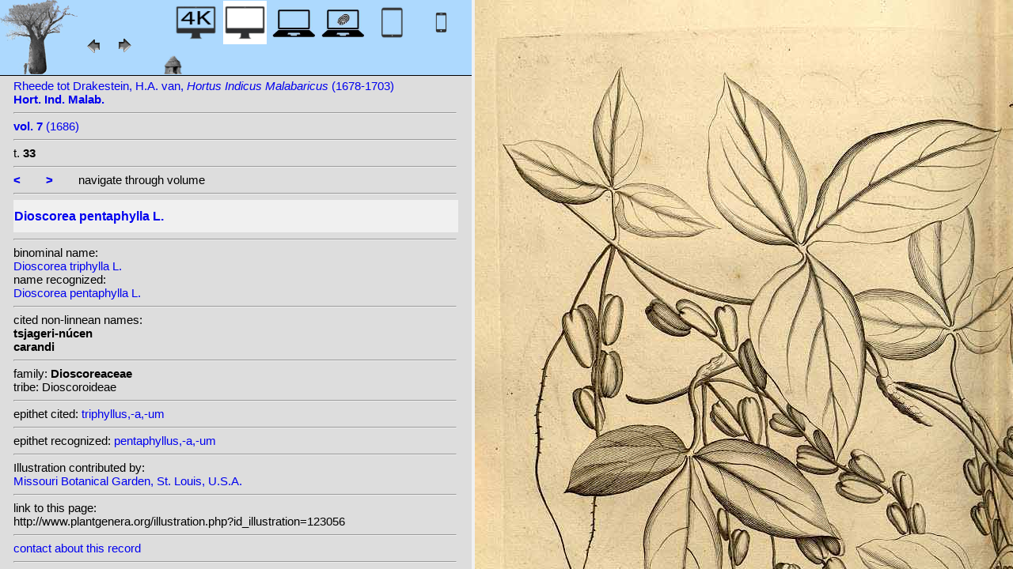

--- FILE ---
content_type: text/html; charset=UTF-8
request_url: http://www.plantgenera.org/illustration.php?id_illustration=123056&mobile=0
body_size: 3914
content:
</html>







		

		


<!DOCTYPE html>
		<html>
			<head>
				<link rel="icon" type="image/png" sizes="16x16" href="favicon-16x16.png">
			<link rel="icon" type="image/png" sizes="32x32" href="favicon-32x32.png">
				<link href = "style_desktop_nieuw.css" rel = "stylesheet" type = "text/css">
				<meta charset="UTF-8"/>
				<meta http-equiv="Content-Language" content="nl">
				<meta name="viewport" content="width=device-width/" >
				<!--<link rel="stylesheet" media="all and (orientation:portrait)"  href="style_portrait.css" rel = "stylesheet" type = "text/css">
				<link rel="stylesheet" media="all and (orientation:landscape)" href="style_landscape.css" rel = "stylesheet" type = "text/css">-->
				
				<title>
								Dioscorea pentaphylla L. [ Dioscorea triphylla L.]				</title>

		<script>			
			
			function verbergInfoPanel()
			{
			var popUpPanel = document.getElementById('container_illustration_window_closed');
			popUpPanel.style.display='block';
			
			var containerLeft =  document.getElementById('container_left_desktop'); 
			containerLeft.style.display='none';
			
			var containerIllustration =  document.getElementById('container_illustration'); 
			containerIllustration.style.display='none';
			
			var toonInfoPanel   =   document.getElementById('toon_info_panel');
			toonInfoPanel.style.display='block';
			
			var fullSize = document.getElementById('full_size'); 
			fullSize.style.display='block';
			
			/*var toonText = document.getElementById('toon_text'); 
			toonText.style.display='block';*/
			
			
			}
			
			function toonInfoPanel()
			{
			var popUpPanel = document.getElementById('container_illustration_window_closed');
			popUpPanel.style.display='none';
				
			var containerLeft =  document.getElementById('container_left_desktop'); 
			    containerLeft.style.display='block';
	
			var containerIllustration = document.getElementById('container_illustration'); 
			containerIllustration.style.display='block';

			var toonInfoPanel   =   document.getElementById('toon_info_panel');
			toonInfoPanel.style.display='none';			
			
			var fullSize = document.getElementById('full_size'); 
			fullSize.style.display='none';
			
			/*var toonText = document.getElementById('toon_text'); 
			toonText.style.display='none';*/

			}
			
			/*
			function toonInfoPanel()
			{
			var popUpPanel = document.getElementById('container_illustration_window_closed');
			popUpPanel.style.display='none';
			
				
			var containerLeft =  document.getElementById('container_left'); 
			    containerLeft.style.display='block';
	
			var thumbnailInfoIllustration = document.getElementById('thumbnail_info_illustration'); 
			thumbnailInfoIllustration.style.display='block';

			var infoIllustrationLeftThumbnail   =   document.getElementById('info_illustration_left_thumbnail');
			infoIllustrationLeftThumbnail.style.display='block';			
			
			var toonInfoPanel =  document.getElementById('toon_info_panel'); 
			toonInfoPanel.style.display='block';
			
			var fullSize = document.getElementById('full_size'); 
			fullSize.style.display='none';
			
			var toonText = document.getElementById('toon_text'); 
			toonText.style.display='none';
			
			*/
			
			function toonText()
			{
			var containerText = document.getElementById('container_text');
			containerText.style.display='block';
			
			var toonInfoPanel =  document.getElementById('toon_info_panel'); 
			toonInfoPanel.style.display='none';
			
			var containerLeft =  document.getElementById('container_left'); 
			containerLeft.style.display='none';
			
			var popUpPanel = document.getElementById('container_illustration_window_closed');
			popUpPanel.style.display='none';
			
			}
			
			function getHorizontalScreenResolution()
			{
			var width = screen.width;
			}
		
		
			function getVerticalScreenResolution()
			{
			var height = screen.height;
			}
			
			function uitvergroten()
			{
			var loupeFullSize = document.getElementById('container_illustration_window_closed_full_size'); 
			container_illustration_window_closed_full_size.style.display='block';
			}
			
			
	function url_exist($url) {
        $urlheaders = get_headers($url);
        //print_r($urlheaders);
        $urlmatches  = preg_grep('/200 ok/i', $urlheaders);
         if(!empty($urlmatches)){
           return true;
         }else{
           return false;
         }
}
	
<!-------------------------------------------------------------------------------------------------------------------------------------------------->
		</script>
	</head>
	<!--volgende code allemaal voor niet mobiel!!-->
		<div id="container_left_desktop"  >	
	
	    
			<!-- HEADER SHORT ----------------------------------------------------------------------------------------------------------------------------------------------------------------------------------------------------->	
				<div id="header_short_desktop">
					<img src = "images/baobab_blue.png" id = "baobab" /> 
					
					<div id="resolution_illustration"> <!-- 4K HD laptop tabtop touchscreen etc. -->
					
						
						
								
	<a href="illustration.php?id_illustration=123056&uhd=1&mobile=0"><IMG SRC="images/desktop_blue_4k.jpg"  width="55px" height="55px" id="4K_header_short"  title="desktop 4K (1)"></a>			
	<IMG SRC="images/desktop_white.jpg"   width="55px" height="55px"   id="HD_header_short"  	title="desktop HD (1)">								
	<a href="illustration.php?id_illustration=123056&uhd=0&mobile=3"><IMG SRC="images/laptop_blue.jpg"  	width="55px" height="55px" 	id="laptop_header_short" title="laptop (2)"></a>
	<a href="illustration.php?id_illustration='.$id_illustration.'&uhd=0&mobile=4"><IMG SRC="images/laptop_touchscreen_blue.jpg"   	width="55px" height="55px" 	id="laptop_touchscreen_header_short" title="laptop touchscreen(2)"></a>
	<a href="illustration.php?id_illustration=123056&uhd=0&mobile=1"><IMG SRC="images/tablet_blue.jpg"   width="55px" height="55px" 	id="tablet_header_short" title="tablet"></a>
	<a href="illustration.php?id_illustration=123056&uhd=0&mobile=1"><IMG SRC="images/smartphone_blue.jpg"   width="55px" height="55px" 	id="smartphone_header_short" title="smartphone"></a>
			

			
	
		
	
					</div>				
									
					<A HREF="javascript:javascript:history.go(-1)"><IMG SRC="images/previous.gif"  id="pijl_links"></A>
					<A HREF="javascript:javascript:history.go(+1)"><IMG SRC="images/next.gif" id="pijl_rechts"  ></A>
					
					<FORM method="GET" action="index.php">
						<input type="hidden" name="SID" value="284bc6f3ff660370712b21b9685e96d3">
						<input type="hidden" name="uhd" value="0">
						<input type="hidden" name="mobile" value="0">
						<input type="image" SRC="images/home_blue.jpg"  id="home_button"   href="index.php" width="64px" height="64px" title="home">					
					</FORM>
				</div>
					
<!--INFO ILLUSTRATION LEFT (ALLEEN LOCAAL ZICHTBAAR--------------------------------------------------------------------------------------------------------------------------------------------------------------------------------->	
				<div id="info_illustration_left">
		
<!----TITLE ABREVIATION----------------------------------------------------------------------------------------------------------------------------------->				


					<a href="volumes.php?
										&id_publication=959										&id_volume=1988										&query_type=volume	
										&mobile=0
										&uhd=0										&size=0										&SID=284bc6f3ff660370712b21b9685e96d3										&lay_out=0
										&group=0
										&hd=0
										&thumbnails_selectable=0										&query_broad_or_restricted=broad">		
Rheede tot Drakestein, H.A. van, <i>Hortus Indicus Malabaricus</i> (1678-1703)<br /><strong>Hort. Ind. Malab.</strong><br /></a>
					<hr class="hd_illustration"><!----VOLUME YEAR ----------------------------------------------------------------------------------------------------------------------------------->				
 
										<a href="volume.php?id_volume=1988										&id_publication=959										&query_type=volume	
										&mobile=0										&uhd=0										&size=0										&SID=284bc6f3ff660370712b21b9685e96d3										&lay_out=0
										&group=0
										&hd=0
										&thumbnails_selectable=0										&query_broad_or_restricted=broad">							
										
										<strong>vol. 7</strong>  		
 (1686)</a>
										
<!----TITLE VOLUME----------------------------------------------------------------------------------------------------------------------------------->				
			
								
			

						<hr class="hd_illustration">
						t. <strong>33</strong>						
																												
							
<!--------------------------------------------------------------------------------------------------------------------------------------------------------------------->				
					
					<hr class="hd_illustration">
					
					

						
										<a href="illustration.php?id_illustration=123055						&genusDioscorea						&id_volume=1988						&species=
						&mobile=0						&uhd=0						&size=0						&SID=284bc6f3ff660370712b21b9685e96d3						&lay_out=0
						&group=0
						&hd=0
						&query_type=genus
						&thumbnails_selectable=0						&query_broad_or_restricted=broad">
					<strong><</strong></a>
										
					&nbsp&nbsp&nbsp&nbsp&nbsp&nbsp
					
										
										<a href="illustration.php?id_illustration=123057						&genusDioscorea						&id_volume=1988						&species=
						&mobile=0						&uhd=0						&size=0						&SID=284bc6f3ff660370712b21b9685e96d3						&lay_out=0
						&group=0
						&hd=0
						&query_type=genus
						&thumbnails_selectable=0						&query_broad_or_restricted=broad">
					<strong>></strong></a>
										
										
					&nbsp&nbsp&nbsp&nbsp&nbsp&nbsp navigate through volume <br /><hr class="hd_illustration">
					
					
					
<!----------------------------------------------------------------------------------------------------------------------------------------------------------->				
					<!-- ARTIST uitgeschakeld -->
					
										
					
	<!--------------------------------------------------------------------------------------------------------------------------------------------------------------------->									
					
 
					
					<!--SPECIES RECOGNIZED H1-->
					
						<a href="species.php?id_taxon=0						&genus=Dioscorea						&id_species=344838						&species=
						&mobile=0						&uhd=0						&size=0						&SID=284bc6f3ff660370712b21b9685e96d3						&lay_out=0
						&group=0
						&hd=0
						&query_type=genus
						&thumbnails_selectable=0						&query_broad_or_restricted=broad">
										<div id="recognized"><h1>Dioscorea pentaphylla L.</h1></div></a>					<hr class="hd_illustration">
					
					<!-- 4 NAMEN cited,cited_basionym,recognized,recognized_basionym 
					NAME CITED (moet altijd vermeld worden: -->
					
										binominal name: <br/>					
											<a href="species.php?id_taxon=0											&genus=Dioscorea											&id_species=345267											&species=
											&mobile=0											&size=0											&uhd=0											&SID=284bc6f3ff660370712b21b9685e96d3											&lay_out=0
											&group=0
											&hd=0
											&query_type=genus
											&thumbnails_selectable=0											&query_broad_or_restricted=broad">
																						Dioscorea triphylla L.</a>											
										
				<!-- NAME CITED BASIONYM hoeft alleen vermeld te worden als deze afwijkend is van name_cited-->
					
										
					
					<br/>name recognized: <br/>					
					
					<a href="species.php?id_taxon=0						&genus=Dioscorea						&id_species=344838						&species=
						&mobile=0						&uhd=0						&size=0						&SID=284bc6f3ff660370712b21b9685e96d3						&lay_out=0
						&group=0
						&hd=0
						&query_type=genus
						&thumbnails_selectable=0						&query_broad_or_restricted=broad">
										Dioscorea pentaphylla L.</a>															
									<!--------------------------------------------------------------------------------------------------------------------------------------------------------------------->		

									
	<!--------------------------------------------------------------------------------------------------------------------------------------------------------------------->		
	
										<!--------------------------------------------------------------------------------------------------------------------------------------------------------------------->	
					<hr class="hd_illustration">cited non-linnean names:  <br /><strong>tsjageri-núcen</strong>  <i></i><br /><strong>carandi</strong>  <i></i><br />	<!--------------------------------------------------------------------------------------------------------------------------------------------------------------------->							
						
	<!--------------------------------------------------------------------------------------------------------------------------------------------------------------------->							
					
												
												

										
					
										
					
					
										
<!--------------------------------------------------------------------------------------------------------------------------------------------------------------------->		
					
									
										
					
										
					
					
					
										
					
<!--------------------------------------------------------------------------------------------------------------------------------------------------------------------->		
					<!--//ID COPY-->					
									
					
					
																			
																									
																													
				
				
				
																				
				







				
	<!--------------------------------------------------------------------------------------------------------------------------------------------------------------------->							
	
					<hr class="hd_illustration">family: <strong>Dioscoreaceae</strong><br />tribe: Dioscoroideae					
		<!--------------------------------------------------------------------------------------------------------------------------------------------------------------------->							
				
					<hr class="hd_illustration">epithet cited: 					<a href="epithet.php?id_epithet=200584								&genus=								&species=								&id_species=344838								&mobile=0								&uhd=0								&size=0								&SID=284bc6f3ff660370712b21b9685e96d3								&lay_out=0
								&group=0
								&hd=0
								&query_type=epithet
								&thumbnails_selectable=0								&query_broad_or_restricted=broad">
								triphyllus,-a,-um</a><br />
	<!--------------------------------------------------------------------------------------------------------------------------------------------------------------------->							
						
					<hr class="hd_illustration">epithet recognized: 					<a href="epithet.php?id_epithet=204372								&genus=								&species=								&id_species=344838								&mobile=0								&uhd=0								&size=0								&SID=284bc6f3ff660370712b21b9685e96d3								&lay_out=0
								&group=0
								&hd=0
								&query_type=epithet
								&thumbnails_selectable=0								&query_broad_or_restricted=broad">
								pentaphyllus,-a,-um</a><br />				
						<!--------------------------------------------------------------------------------------------------------------------------------------------------------------------->							
										
	<!--------------------------------------------------------------------------------------------------------------------------------------------------------------------->							
			<hr class="hd_illustration">Illustration contributed by:<br/><a href= "https://archive.org/details/mobot31753003370100">Missouri Botanical Garden, St. Louis, U.S.A.</a><!--------------------------------------------------------------------------------------------------------------------------------------------------------------------->							
					<hr class="hd_illustration">link to this page:<br /> http://www.plantgenera.org/illustration.php?id_illustration=123056	

					<!--------------------------------------------------------------------------------------------------------------------------------------------------------------------->							
						



					
<!--------------------------------------------------------------------------------------------------------------------------------------------------------------------->							
						<hr class="hd_illustration">
<a class="contact-us-link" href="mailto:mantheunisse@freeler.nl?subject=plantillustrations.org ID illustration 123056 Dioscorea triphylla L.&body=http://www.plantillustrations.org/illustration.php?id_illustration=123056">contact about this record</a>


				<hr class="hd_illustration">synonyms: <br />									
				<details>							
		
		
		
homotypic synonyms: <br /><a href=species.php?id_species=152390>Botryosicyos pentaphyllus </a>(L.) Hochst.; 		
		
		
		
<br />heterotypic synonyms: <br /><a href=species.php?id_species=344097>Dioscorea changjiangensis </a>F.W.Xing & Z.X.Li; <a href=species.php?id_species=344120>Dioscorea codonopsidifolia </a>Kamik.; <a href=species.php?id_species=344219>Dioscorea digitata </a>Miller; <a href=species.php?id_species=344339>Dioscorea globifera </a>R.Knuth; <a href=species.php?id_species=344469>Dioscorea jacquemontii </a>Hook.f.; <a href=species.php?id_species=344507>Dioscorea kleiniana </a>Kunth; <a href=species.php?id_species=345144>Dioscorea spinosa </a>Burm.; <a href=species.php?id_species=345267>Dioscorea triphylla </a>L.; <a href=species.php?id_species=492816>Hamatris triphylla </a>(L.) Salisb.; <a href=species.php?id_species=1041514>Ubium quadrifarium </a>J. Gmelin; <a href=species.php?id_species=1041515>Ubium scandens </a>J.St.-Hil.; 				</details>														
					
<!--------------------------------------------------------------------------------------------------------------------------------------------------------------------->							
			
					
				
						<!--viewport: <strong>
						<script>	
							document.write (screen.width +  'x' + screen.height);
							/*document.write (documentElement. clientWidth + 'x' + documentElement.clientHeight);*/
						</script>
						</strong>-->

					
						 
				</div>

		</div>	
			
		

<!-- HD ILLUSTRATION WORDT HIER TOEGEVOEGD -->	

		<div id="container_illustration_desktop"><IMG class="illustration_100"        SRC="http://www.plantgenera.org/ILLUSTRATIONS_HD_/123056.jpg"           ALT= "no HD illustration available (3)" TITLE="5 344838 Dioscorea pentaphylla L./www.plantillustrations.org?id_illustration=123056/H.A. van Rheede tot Drakestein, Hort. Ind. Malab., vol. 7 : t. 33 (1686)(5)"></a>		</div>
		
		<div id= "container_illustration_window_closed">	
			<figure id="figure_hd_illustration_desktop"><IMG class="illustration_100" SRC="ILLUSTRATIONS_HD_/123056.jpg"           
									ALT= "no HD illustration available" 
									
									
									
									
									
									
									//TITLE="5 344838 Dioscorea pentaphylla L.">
											//<figcaption id="figcaption_desktop"><strong>5 344838 Dioscorea pentaphylla L.</strong><br />H.A. van Rheede tot Drakestein, Hort. Ind. Malab., vol. 7 : t. 33 (1686)</figcaption></figure>		</div>
		
		
<!------------------------------------------------------------------------------------------------------------------------------------------------------------------------>		


		<div id="toon_info_panel">		
				<input type="image" class="text" SRC="images/baobab_blue.png" height="30px" width="30px" onclick="toonInfoPanel();">		
		</div>
	
		<div id="full_size">	
				<form action="/ILLUSTRATIONS_full_size_/123056.jpg"  method="GET">					<input type="image" SRC="images/button_maximize.jpg" height="30px"  width="30px">
				</form>
		</div>	
	</body>
</html>			
	

	


									



																		
 
 <!-- hier zit $http_user_agent!! -->	